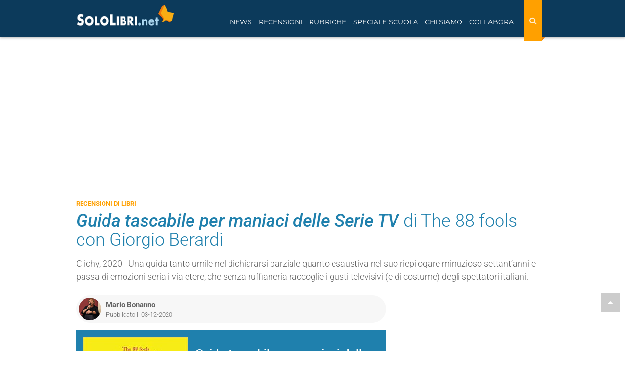

--- FILE ---
content_type: text/html; charset=utf-8
request_url: https://www.sololibri.net/Guida-tascabile-maniaci-serie-tv-88-fools-Biferali.html
body_size: 17527
content:
<!DOCTYPE html>


    <html lang="it">
    <head>
        <title>Guida tascabile per maniaci delle Serie TV - The 88 fools con Giorgio Berardi - Recensione libro</title>
        <meta charset="utf-8" />
        <meta http-equiv="X-UA-Compatible" content="IE=edge" />
        
         
        <meta name="description" content="Recensione del libro “Guida tascabile per maniaci delle Serie TV” di The 88 fools con Giorgio Berardi. Trama, opinioni e commenti dei lettori" />
        
        <meta name="robots" content="index, follow, max-snippet:-1, max-image-preview:large, max-video-preview:-1" />
        <meta name="viewport" content="width=device-width, initial-scale=1.0" />
        <link rel="canonical" href="https://www.sololibri.net/Guida-tascabile-maniaci-serie-tv-88-fools-Biferali.html" />
  	   <link rel="image_src" href="https://www.sololibri.net/IMG/logo/arton158538.jpg" />
       <!--<link rel="amphtml" href="https://www.sololibri.net/?page=amp&id_article=158538">-->

        <script type="application/ld+json">
                {
                  "@context": "http://schema.org/",
                  "@type": "Article",
                  "mainEntityOfPage": {
                    "@type": "WebPage",
                    "@id": "https://www.sololibri.net/Guida-tascabile-maniaci-serie-tv-88-fools-Biferali.html",
                    "url": "https://www.sololibri.net/Guida-tascabile-maniaci-serie-tv-88-fools-Biferali.html"
                  },
                  
                  "headline": "“Guida tascabile per maniaci delle Serie TV” di The 88 fools con Giorgio Berardi",
                  "image": {
                    "@type": "ImageObject",
                    "url": "https://www.sololibri.net/IMG/logo/arton158538.jpg",
                    "height": 499,
                    "width":  342
                  },
                  "description": "Recensione del libro Guida tascabile per maniaci delle Serie TV di The 88 fools con Giorgio Berardi, pubblicato da Edizioni Clichy. Trama, opinioni e commenti dei lettori",
                  "articleSection": "Recensioni di libri",
                  "articleBody": "Trattandosi di un libro compilativo, Guida tascabile per maniaci delle Serie TV, (Edizioni Clichy, 2020), ammetto di non avere resistito alla tentazione e come prima cosa sono andato a vedere se ci trovavo dentro i titoli di quelli che una volta si chiamavano telefilm, o sceneggiati a puntate. &#200; finita che ce li ho trovati tutti, e per le pagine che li riguardavano &#232; stato come un tuffo carpiato nella memoria bambina: Pinocchio, Il segno del comando, Alfred Hitchcock presenta, Spazio 1999, Ufo, Sandokan, I sopravvissuti, Il tenente Colombo&#8230; censuro la mia vertigine della lista, potrei continuare all&#039;infinito. C&#039;&#232; stato un tempo in cui anch&#039;io stavo incollato al televisore, oggi non pi&#249;, ma gli sceneggiati sono rimasti lo specchio dell&#039;era in cui viviamo: adesso si chiamano serie tv, si guardano dagli schermi di iPad e pc, i pi&#249; compulsivi tra gli spettatori si ingollano l&#039;intera serie in una notte. Negli anni Settanta, e credo fino a buona parte degli Ottanta, tra una puntata e l&#039;altra si doveva aspettare una settimana, ma questa Guida Tascabile curata da The 88 fools con Giorgio Berardi non &#232; un libro di costume e nemmeno di critica televisiva: &#232; un libro per &#8220;maniaci&#8221; di serie tv e dunque tassonomico, a-critico, a-nostalgico, polposo. Le consuete 500 pagine di numeri, nomi, sinossi, elenchi, anni, classifiche, battute migliori, premi, autori, per chi intendesse tenere sottomano (per lavoro o perch&#233; la memoria &#232; labile) una bibbia sullo scibile seriale, dal 1951 di Lucy ed io (6 stagioni, 181 episodi) al 2020 dove l&#039;elenco delle serie tv occupa sei pagine. Per le serie tv sono tempi di boom: un&#039;autentico fenomeno diviso tra moda, consenso di massa e dipendenza sociale. &#8220;Non so bene quando sia nata la serialit&#224;, forse nei primi decenni dell&#039;Ottocento, con i feuilleton, quel piccolo spazio sui giornali in cui venivano ospitati i romanzi a puntate. Le domande che i lettori si facevano allora sono le stesse che ci facciamo noi oggi: Che succeder&#224;, poi? Chi sar&#224; stato? Come andr&#224; a finire? Tutto si giocava, e si gioca ancora oggi, sull&#039;attesa&#8221;. Con questo minimo di teoria storico-critica (minima ma sacrosanta), Giorgio Biferali introduce dunque a una Guida per maniaci... tanto umile nel dichiararsi parziale (&#8220;Non &#232; un libro di critica, non pretende di essere definitivo, di esaurire l&#039;argomento, anche perch&#233; sarebbe un peccato&#8221;) quanto esaustiva nel suo riepilogare minuzioso settant&#039;anni e passa di emozioni seriali via etere, in cui &#232; facile ritrovarsi. Un libro da leggere (magari a saltare) e da consultare: senza ruffianeria, meno che mai pedanteria, ci passa dentro una fetta dei gusti televisivi &#8211; e dunque anche del costume &#8211; degli spettatori italiani.",
                  "datePublished": "2020-12-03T15:30:00+01:00",
						
						 
							"dateModified": "2024-07-11T10:24:21+02:00",
							
                  "author": {
                    "@type": "Person",
                    
					"name": "Mario Bonanno",
                    "url": "https://www.sololibri.net/_Mario-Bonanno_.html",
					  "sameAs": "https://www.google.com/search?kgmid=/g/113qly6q2"
					
                  },
                   "publisher": {
                    "@type": "NewsMediaOrganization",
                    "name": "Sololibri.net",
                    "url": "https://www.sololibri.net",
                    "logo": {
                        "@type": "ImageObject",
                        "url": "https://www.sololibri.net/images/logo-amp.jpg",
                        "width": 600,
                        "height": 60
                    }
                  }
                }
                </script>
				<script type="application/ld+json">
				    {
				      "@context": "https://schema.org",
				      "@type": "BreadcrumbList",
				      "itemListElement": [{
				        "@type": "ListItem",
				        "position": 1,
				        "name": "Home",
				        "item": "https://www.sololibri.net"
				      },{
				        "@type": "ListItem",
				        "position": 2,
				        "item":	{"@type":"WebPage",
					"@id":"https://www.sololibri.net/-Recensioni-di-libri-.html",
					"name":"Recensioni di libri",
					"description":"Recensioni di libri di ogni genere, scritte da veri amanti dei libri",
					"url":"https://www.sololibri.net/-Recensioni-di-libri-.html"}
				      },{
				        "@type": "ListItem",
				        "position": 3,
				        "item":	{"@type":"WebPage",
					"@id":"Guida-tascabile-maniaci-serie-tv-88-fools-Biferali.html:",
					"name": "Guida tascabile per maniaci delle Serie TV di The 88 fools con Giorgio Berardi",
					"description":"Recensioni del libro Guida tascabile per maniaci delle Serie TV di The 88 fools con Giorgio Berardi",
					"url":"Guida-tascabile-maniaci-serie-tv-88-fools-Biferali.html"}
				    }]
					 }
				    </script>
        <!--FAVICON-->
        <link rel="icon" type="image/png" sizes="32x32" href="images/favicon-32x32.png">
        <!--META E OG TAG-->
        <!--<link rel="amphtml" href="https://www.sololibri.net/?page=amp&id_article=158538">-->
        <meta property="fb:admins" content="1828698279" />
        <meta property="fb:app_id" content="64628834968" />
        <meta property="og:type" content="article" />
        <meta property="og:url" content="https://www.sololibri.net/Guida-tascabile-maniaci-serie-tv-88-fools-Biferali.html" />
        <meta property="og:title" content="“Guida tascabile per maniaci delle Serie TV” di The 88 fools con Giorgio Berardi" />
		<meta property="og:image" content="https://www.sololibri.net/local/cache-gd2/df/a05f857c40cfdffe0875974e026322.jpg?1762936612" />
        <meta property="og:image:type"
            content="image/logo/jpeg " />
        <meta property="og:image:width" content="500" />
        <meta property="og:image:height" content="261" />
        <meta property="og:site_name" content="SoloLibri.net" />
        <meta property="og:description" content="Clichy, 2020 - Una guida tanto umile nel dichiararsi parziale quanto esaustiva nel suo riepilogare minuzioso settant&#039;anni e passa di emozioni seriali via etere, che senza ruffianeria raccoglie i gusti televisivi (e di costume) degli spettatori italiani." />
        <meta property="article:publisher" content="https://www.facebook.com/SoloLibri.net" />
		<meta property="article:author" content="Mario Bonanno">
		<meta property="article:section" content="Recensioni di libri">
        <meta name="twitter:card" content="summary_large_image">
        <meta name="twitter:site" content="@SoloLibri">
        <meta name="twitter:url" content="https://www.sololibri.net/Guida-tascabile-maniaci-serie-tv-88-fools-Biferali.html">
        <meta name="twitter:title" content="“Guida tascabile per maniaci delle Serie TV” di The 88 fools con Giorgio Berardi">
        <meta name="twitter:description" content="Clichy, 2020 - Una guida tanto umile nel dichiararsi parziale quanto esaustiva nel suo riepilogare minuzioso settant&#039;anni e passa di emozioni seriali via etere, che senza ruffianeria raccoglie i gusti televisivi (e di costume) degli spettatori italiani.">
        <meta name="twitter:image" content="https://www.sololibri.net/IMG/logo/arton158538.jpg">
        <!--<link rel="stylesheet" href="css/bootstrap.css">-->
<meta property="fb:pages" content="198574785649" />
<link rel="stylesheet" href="https://maxcdn.bootstrapcdn.com/bootstrap/3.3.7/css/bootstrap.min.css">
<link rel="stylesheet" href="css/style-nuovo.css?1750914393">

<script type="application/ld+json">
    {
     "@context": "https://schema.org",
     "@type": "Organization",
     "url": "https://www.sololibri.net",
     "logo": "https://www.sololibri.net/images/logo-amp.jpg",
	 "sameAs" : [
	    "https://twitter.com/SoloLibri",
	    "https://www.facebook.com/SoloLibri.net",
	    "https://www.instagram.com/libri_sololibri/"
	    ]
    }
</script>
<script src="https://apis.google.com/js/platform.js" async defer></script> <link href="css/print-1001.css?v=2" rel="stylesheet" media="print">
		<link rel="preload" href="https://s.adplay.it/sololibri/adplay.js" as="script">
<link rel="preload" href="//clickiocmp.com/t/consent_239044.js" as="script"><script>window._gmp = window._gmp || {}; window._gmp.pageType = 'free article'; </script>

<script async type="text/javascript" src="//clickiocmp.com/t/consent_239044.js"></script>
​​<script>!function(){var M=document.createElement("div");M.className="azerion_privacy_privacy",M.style.position="fixed",M.style.padding="0",M.style.zIndex="9999",M.style.background="#f7f7f7",M.style.bottom="70px",M.style.left="0",M.style.boxSizing="border-box",M.style.fontFamily="Helvetica Neue,arial,sans-serif",M.style.fontWeight="400",M.style.fontSize="14px",M.style.lineHeight="14px",M.style["border-top-left-radius"]="3px",M.style["border-top-right-radius"]="3px",M.style["border-bottom-right-radius"]="3px",M.style["-webkit-border-top-left-radius"]="3px",M.style["-webkit-border-top-right-radius"]="3px",M.style["-webkit-border-bottom-right-radius"]="3px",M.style["-moz-border-radius-topleft"]="3px",M.style["-moz-border-radius-topright"]="3px",M.style["-moz-border-radius-bottomright"]="3px",M.style["writing-mode"]="tb-rl";var t=document.createElement("a");t.className="azerion_privacy_privacybutton",t.href="javascript:void(0)",t.onclick=function(){return void 0!==window.__lxG__consent__&&null!==window.__lxG__consent__.getState()&&window.__lxG__consent__.showConsent(),!1},t.style.padding="5px",t.style.display="block",t.style.textDecoration="none",t.style.color="#888",t.style.cursor="pointer",t.style.boxSizing="border-box",t.style.backgroundColor="transparent",M.appendChild(t);var w=document.createElement("img");w.className="azerion_privacy_privacyimg",w.src="[data-uri]",w.style.width="14px",w.style.height="14px",w.style.borderStyle="none",w.style.boxSizing="border-box",t.appendChild(w),t.innerHTML+="Privacy";var D=0;window.onscroll=function(){0==D&&(D++,document.body.appendChild(M))}}();</script>        <script async src="https://www.googletagmanager.com/gtag/js?id=G-DG1ZQBY4X0"></script>
		<script>
		window.dataLayer = window.dataLayer || [];
		function gtag(){dataLayer.push(arguments);}
		gtag('js', new Date());
		gtag('config', 'G-DG1ZQBY4X0');
		 gtag('event','autore_articolo', {"Autore":"Mario Bonanno"});
		</script>
            <link rel="manifest" href="/manifest.json" />
<script charset="UTF-8" src="//web.webpushs.com/js/push/36cab00124051f95bfdfa74443a93b22_1.js" async></script>

				<!-- BEGIN SHAREAHOLIC CODE -->
				<!--<link rel="preload" href="https://cdn.shareaholic.net/assets/pub/shareaholic.js" as="script" />-->
				<meta name="shareaholic:site_id" content="e2ca69e7a535c375af7796c407795034" />
				<script data-cfasync="false" async src="https://cdn.shareaholic.net/assets/pub/shareaholic.js"></script>
				<!-- END SHAREAHOLIC CODE -->
    </head>
    <body id="top">
        <a href="#top" class="top-page"><i class="fa fa-caret-up" aria-hidden="true"></i></a>
        <header>
            <div id="gmpSkinMobileSpacer"></div>
<nav class="navbar navbar-fixed-top">
    <div class="container">
        <div class="navbar-header">
                <div class="cerca-wrap-mobile visible-xs visible-sm">
                    <button class="btn search-mobile" type="button" data-target="#demo" data-toggle="collapse" aria-label="Search"><i class="fa fa-search" aria-hidden="true"></i></button>
                    <div id="demo" class="collapse">
                        <form action="https://www.sololibri.net/ricerca" id="cse-search-box" class="form-search">
                            <input type="hidden" name="cx" value="partner-pub-6876646645167615:3b6eyj-mq4g" />
                            <input type="hidden" name="cof" value="FORID:10" />
                            <input type="hidden" name="ie" value="UTF-8" />
                            <input type="text" name="q" size="55" class="search-query col-xs-8 col-md-9" placeholder="Cerca nel sito" aria-label="Cerca nel sito" />
                            <button type="submit" name="sa" class="bottone col-xs-4 col-md-3"><i class="fa fa-search" aria-hidden="true"></i></button>
                        </form>
                    </div>
                </div>
            <button type="button" class="navbar-toggle visible-xs visible-sm" data-toggle="push" data-target="#navbar" aria-expanded="false" aria-controls="navbar" aria-label="Navigazione">
              <span class="sr-only">Toggle navigation</span>
              <span class="icon-bar"></span>
              <span class="icon-bar"></span>
              <span class="icon-bar"></span>
            </button>
            <a class="navbar-brand" href="https://www.sololibri.net">
			<span >
            <img src="https://www.sololibri.net/images/logo.png" width="200" height="44" alt="SoloLibri.net">

		</span></a>
        </div>
        <div id="navbar" class="collapse">
            <div class="cerca-wrap-lente float-right">
                <form action="https://www.sololibri.net/ricerca" id="cse-search-box1" class="form-search-lente" role="search">
                    <input type="hidden" name="cx" value="partner-pub-6876646645167615:3b6eyj-mq4g" />
                    <input type="hidden" name="cof" value="FORID:10" />
                    <input type="hidden" name="ie" value="UTF-8" />
                    <input type="text" name="q" size="55" class="search-query" placeholder="Cerca nel sito" aria-label="Cerca nel sito" />
                    <button type="reset" class="">
								<i class="fa fa-times" aria-hidden="true"></i>
							</button>
                    <button type="submit" class="bottone" name="sa" aria-label="Search">
								<i class="fa fa-search" aria-hidden="true"></i>
							</button>
                </form>
            </div>
            <ul class="nav navbar-nav float-left">
                <li class=" menu-link"><a href="#" class="dropdown-toggle" data-toggle="dropdown" role="button" aria-expanded="false">News</a>
                    <ul class="dropdown-menu" role="menu">
                        <li><a href="https://www.sololibri.net/+-News-Libri-+.html">News dal mondo dei libri</a></li>
                        <li><a href="https://www.sololibri.net/-Ultime-uscite-libri-Novita-.html">Ultime uscite in libreria</a></li>
                        <li><a href="https://www.sololibri.net/-Concorsi-e-premi-letterari-.html">Concorsi e premi letterari</a></li>
                        <li><a href="https://www.sololibri.net/+-Fiere-del-Libro-e-festival-+.html">Fiere del libro e festival letterari</a></li>
						<li><a href="https://www.sololibri.net/+-Dal-libro-al-film-+.html">Dal libro al film</a></li>
                        <li><a href="https://www.sololibri.net/+-Ti-presento-i-miei-libri-+.html">Ti presento i miei... libri</a></li>
                    </ul>
                </li>

                <li class="  active menu-link"><a href="#" class="dropdown-toggle" data-toggle="dropdown" role="button" aria-expanded="false">Recensioni</a>
                    <ul class="dropdown-menu" role="menu">
                        <li><a href="https://www.sololibri.net/-Recensioni-di-libri-.html">Recensioni di libri</a></li>
                        <li><a href="https://www.sololibri.net/-Ultime-uscite-libri-Novita-.html">Novità libri</a></li>
                        <li><a href="https://www.sololibri.net/+-Uno-scrittore-ci-racconta-un-libro-+.html">Uno scrittore ci racconta un libro...</a></li>
                       <li><a href="https://www.sololibri.net/-Indice-.html">Indice libri - autori - editori</a></li>
                    </ul>
                </li>
                <li class="menu-link"><a href="#" class="dropdown-toggle" data-toggle="dropdown" role="button" aria-expanded="false">Rubriche</a>
                    <ul class="dropdown-menu" role="menu">
						<li><a href="https://www.sololibri.net/-Approfondimenti-.html">Approfondimenti</a></li>
                        <li><a href="https://www.sololibri.net/+-Libri-da-leggere-e-regalare-+.html">Libri da leggere e regalare</a></li>
                        <li><a href="https://www.sololibri.net/+-Storia-della-letteratura-+.html">Storia della letteratura</a></li>
                        <li><a href="https://www.sololibri.net/+-Scrivere-un-libro-+.html">Consigli per scrittori</a></li>
                        <li><a href="https://www.sololibri.net/+-Come-si-scrive-+.html">Come si scrive?</a></li>
                        <li><a href="https://www.sololibri.net/+-Parole-proverbi-modi-di-dire-+.html">Parole, proverbi e modi di dire</a></li>
                        <li><a href="https://www.sololibri.net/+-Aforismi-e-frasi-celebri-+.html">Aforismi e frasi celebri</a></li>
                        <li><a href="https://www.sololibri.net/+-Lavoro-con-libri-+.html">Lavoro con i libri...</a></li>

                    </ul>
                </li>
                <li class="menu-link"><a href="#" class="dropdown-toggle" data-toggle="dropdown" role="button" aria-expanded="false">Speciale Scuola</a>
                    <ul class="dropdown-menu" role="menu">

						<li><a href="https://www.sololibri.net/-News-Scuola-.html">News scuola</a></li>
						<li><a href="https://www.sololibri.net/+-Esame-di-Maturita-+.html">Esame di maturità</a></li>
						<li><a href="https://www.sololibri.net/+-Universita-+.html">Università</a></li>
                    </ul>
                </li>

                <li class=" menu-link">
                    <a href="#" class="dropdown-toggle" data-toggle="dropdown" role="button" aria-expanded="false">Chi siamo</a>
                    <ul class="dropdown-menu" role="menu">
                        <li><a href="https://www.sololibri.net/-Chi-siamo-.html">Chi siamo</a></li>
                        <li><a href="https://www.sololibri.net/-Autori-Sololibri-.html">Autori Sololibri</a></li>
                    </ul>
                </li>

                <li class=" menu-link"><a href="#" class="dropdown-toggle" data-toggle="dropdown" role="button" aria-expanded="false">Collabora</a>
                    <ul class="dropdown-menu" role="menu">
                        <li><a href="https://www.sololibri.net/Collabora-con-noi.html">Scrivi una recensione</a></li>
						<li><a href="https://www.sololibri.net/Collabora-con-SoloLibri-net-scopri.html">Diventa un collaboratore</a></li>
                        <li><a href="https://www.sololibri.net/Autore-emergente-Vuoi-far.html">Scrittore? Promuoviti con noi</a></li>
                    </ul>
                </li>
            </ul>
            <div class="clearfix"></div>
            <div class="social visible-xs visible-sm"><hr>
                <p>CONTINUA A SEGUIRCI</p>

                <p><a href="https://www.facebook.com/SoloLibri.net" target="_blank" rel="external nofollow noopener"><img src="squelettes/images/social-new/facebook.svg" alt="Facebook" width="30" height="30"></a>
                <a href="https://twitter.com/SoloLibri" target="_blank" rel="external nofollow noopener"><img src="squelettes/images/social-new/twitter.svg" alt="Twitter" width="30" height="30"></a>
                <a href="https://www.instagram.com/libri_sololibri/" target="_blank" rel="publisher external nofollow noopener"><img src="squelettes/images/social-new/instagram.svg" alt="Instagra," width="30" height="30"></a>
                <a href="https://flipboard.com/@SoloLibrinet" target="_blank" rel="external nofollow noopener"><img src="squelettes/images/social-new/flipboard.svg" alt="Flipboard" width="30" height="30"></a>
                <a href="https://newsstand.google.com/publications/CAAqBwgKMMDxnQkw6ZNt" target="_blank" rel="external nofollow noopener"><img src="squelettes/images/social-new/gnews.png" alt="Google News" width="30" height="30"></a>
                <a href="https://www.sololibri.net/spip.php?page=backend" target="_blank" rel="nofollow noopener"><img src="squelettes/images/social-new/rss.svg" alt="RSS" width="30" height="30"></a></p>
            </div>
        </div>
        <!--/.nav-collapse -->
    </div>
    <!--/.container -->
</nav>


<!--<div id="cerca-wrap">
<div id="cerca">
<div class="container">
<div class="row">
<form action="https://www.sololibri.net/ricerca" id="cse-search-box1" class="form-search">
<input type="hidden" name="cx" value="partner-pub-6876646645167615:7610191208" />
<input type="hidden" name="cof" value="FORID:10" />
<input type="hidden" name="ie" value="UTF-8" />
<input type="text" name="q" size="55"  class="search-query col-xs-8 col-md-9" placeholder="Cerca nel sito"/>
<button type="submit" name="search" class="bottone col-xs-4 col-md-3">Cerca</button>
</form><script src="https://apis.google.com/js/platform.js" async defer>{lang: 'it'}</script>
</div>
</div>
</div>
    <div class="clearfix" role="separator"></div>
</div> --> <div class="margine-nav">
                </div>
        </header>
        <!--fine header-->
        <main>
            <div class="container sidebar ">
                <div class="banner masthead gmp hidden-xs hidden-sm" id='gmp-masthead'></div>                 <div class="row-flex ">
                    <div class="">
                        
                            <div class="etichetta text-uppercase">
                                <a href="-Recensioni-di-libri-.html" >
                                    <span>Recensioni di libri</span>
                                </a>
                            </div>
                            
                            <h1 class="titolo-articolo"><i>Guida tascabile per maniaci delle Serie TV</i><span class="f-300"> di The 88 fools con Giorgio Berardi</span></h1>
						
                            <div class="descrizione-articolo mt-15"><p>Clichy, 2020 - Una guida tanto umile nel dichiararsi parziale quanto esaustiva nel suo riepilogare minuzioso settant&#8217;anni e passa di emozioni seriali via etere, che senza ruffianeria raccoglie i gusti televisivi (e di costume) degli spettatori italiani.</p></div>
                    </div>
            </div>
            <div class="row">
                <div class="col-md-8 col-xs-12">
                    <article>
                        <div class="info-articolo row-flex align-item-center">
                            <div class="flex-auto row-flex">
                                <div class="flex mr-10">
                                    
                                        

                                         
                                            <img class='img-circle img-autore lazy' width='46' height='46' alt='Mario Bonanno' data-src='local/cache-gd2/7f/a2c6f88e629723ac9f7e76c844dcd9.png?1762112106' />
                                        

                                    
									
                                </div>
                                <div class="flex-auto">
                                     <span class="autore-articolo"><a class="url fn spip_in" href="https://www.sololibri.net/_Mario-Bonanno_.html" rel="author">Mario Bonanno</a> </span>
                                    

                                    <span class="data-pubblicazione">Pubblicato il 03-12-2020</span>
                                </div>
                            </div>
							  <!-- Load Facebook SDK for JavaScript -->
							  <div id="fb-root"></div>
							  <script>(function(d, s, id) {
							  var js, fjs = d.getElementsByTagName(s)[0];
							  if (d.getElementById(id)) return;
							  js = d.createElement(s); js.id = id;
							  js.src = "https://connect.facebook.net/it/sdk.js#xfbml=1&version=v3.0";
							  fjs.parentNode.insertBefore(js, fjs);
							  }(document, 'script', 'facebook-jssdk'));</script>

							  <!-- Your share button code -->
							  <div class="fb-share-button"
							  data-href="Guida-tascabile-maniaci-serie-tv-88-fools-Biferali.html"
							  data-layout="button_count">
							  </div>
                        </div>
                <!-- scheda libro -->

                <div class="scheda p-15 mb-15 mt-15 ">
                    <div class="row-flex">
                        <div>
                            <img class='img-responsive mr-15 lazy' width='214' height='312' alt='Guida tascabile per maniaci delle Serie TV' data-src='local/cache-vignettes/L214xH312/arton158538-7d6f9.jpg?1762344399' />

                        </div>
                            <div class="flex-auto-md">
                                <p class="titolo h3">Guida tascabile per maniaci delle Serie TV
                                </p>
                                <ul class=" list-unstyled">
                                    <li>Autore: <a href="+-The-88-fools-+.html"><b>The 88 fools</b></a> </li>
                                        
                                            <li>Genere: <span><a href="+-Arte-Teatro-e-Spettacolo-+.html"><b>Arte, Teatro e Spettacolo</b></a></span></li>
                                            
                                            
                                                <li>Categoria: <span><a href="+-Saggistica-+.html"><b>Saggistica</b></a></span></li>
                                                
                                                
                                                    <li>Casa editrice: <span><a href="+-Edizioni-Clichy-+.html"><b>Edizioni Clichy</b></a></span></li>
                                                    
                                                        <li>Anno di pubblicazione: <span> 2020</span></li>
                                </ul>

                            </div>
                        </div>
                        <div class="clearfix"></div>
                    </div>
                        <div class="content-wrap mt-10 ">
                            
                        </div>
                        <div id='gmp-intext_vip' class='gmp '></div>

                        <div class="margin-top"></div>

                        <!-- <div class="banner-ATF" style="min-width:300px;">
                            
                             <div class="video-container" style="max-width: 300px;"></div>
                        </div> -->

                        <div class="texte text-justify" id="texte"><p>Trattandosi di un libro compilativo, <i> <strong>Guida tascabile per maniaci delle Serie TV</strong>,</i> (Edizioni Clichy, 2020), ammetto di non avere resistito alla tentazione e come prima cosa sono andato a vedere se ci trovavo dentro i titoli di quelli che una volta si chiamavano telefilm, o sceneggiati a puntate. È finita che ce li ho trovati tutti, e per le pagine che li riguardavano è stato come un tuffo carpiato nella memoria bambina: <i>Pinocchio</i>, <i>Il segno del comando</i>, <i>Alfred Hitchcock presenta</i>, <i>Spazio 1999</i>, <i>Ufo</i>, <i>Sandokan</i>, <i>I sopravvissuti</i>, <i>Il tenente Colombo</i>… censuro la mia vertigine della lista, potrei continuare all’infinito.</p>
<p>C&#8217;è stato un tempo in cui anch&#8217;io stavo incollato al televisore, oggi non più, ma gli sceneggiati sono rimasti lo specchio dell&#8217;era in cui viviamo: adesso si chiamano serie tv, si guardano dagli schermi di iPad e pc, i più compulsivi tra gli spettatori si ingollano l’intera serie in una notte.<br class='autobr' />
Negli anni Settanta, e credo fino a buona parte degli Ottanta, tra una puntata e l’altra si doveva aspettare una settimana, ma questa <i>Guida Tascabile</i> curata da <strong>The 88 fools</strong> con <strong>Giorgio Berardi</strong> non è un libro di costume e nemmeno di critica televisiva: è un libro per “maniaci” di serie tv e dunque tassonomico, a-critico, a-nostalgico, polposo. Le consuete 500 pagine di numeri, nomi, sinossi, elenchi, anni, classifiche, battute migliori, premi, autori, per chi intendesse tenere sottomano (per lavoro o perché la memoria è labile) una bibbia sullo scibile seriale, dal 1951 di <i>Lucy ed io</i> (6 stagioni, 181 episodi) al 2020 dove l&#8217;elenco delle serie tv occupa sei pagine. Per le serie tv sono tempi di boom: un&#8217;autentico fenomeno diviso tra moda, consenso di massa e dipendenza sociale.</p>
<blockquote class="spip">
<p>“Non so bene quando sia nata la serialità, forse nei primi decenni dell’Ottocento, con i feuilleton, quel piccolo spazio sui giornali in cui venivano ospitati i romanzi a puntate. Le domande che i lettori si facevano allora sono le stesse che ci facciamo noi oggi: Che succederà, poi? Chi sarà stato? Come andrà a finire? Tutto si giocava, e si gioca ancora oggi, sull’attesa”.</p>
</blockquote>
<p>Con questo minimo di teoria storico-critica (minima ma sacrosanta), Giorgio Biferali introduce dunque a una <i>Guida per maniaci...</i> tanto umile nel dichiararsi parziale (“<i>Non è un libro di critica, non pretende di essere definitivo, di esaurire l’argomento, anche perché sarebbe un peccato</i>”) quanto esaustiva nel suo riepilogare minuzioso settant’anni e passa di emozioni seriali via etere, in cui è facile ritrovarsi. Un libro da leggere (magari a saltare) e da consultare: senza ruffianeria, meno che mai pedanteria, ci passa dentro una fetta dei gusti televisivi – e dunque anche del costume – degli spettatori italiani.</p></div>
                     
                         
                            <div class="row">
                <div class="col-md-12 col-xs-12">

                    <script type="text/javascript" src="squelettes/js/show_afs_search.js?1720649430"></script>
                    <h2>Cerca nelle librerie online:</h2>
                    <div class="libreria">
                        <a target="_blank" rel="nofollow" href="https://clk.tradedoubler.com/click?p=217249&a=1533107&url=https%3A%2F%2Fwww.ibs.it%2Falgolia-search%3Fts%3Das%26query%3D"><img src="ibs.png" width="74" height="70" alt="Amazon"></a><br>
                        <a target="_blank" rel="nofollow" href="https://clk.tradedoubler.com/click?p=217249&a=1533107&url=https%3A%2F%2Fwww.ibs.it%2Falgolia-search%3Fts%3Das%26query%3D">IBS</a>
                    </div>

                    <div class="libreria">
                        <a target="_blank" rel="nofollow" href="https://clk.tradedoubler.com/click?p=71740&a=1533107&url=https%3A%2F%2Fwww.lafeltrinelli.it%2Falgolia-search%3Fts%3Das%26query%3D"><img src="la-feltrinelli.png" width="74" height="70" alt="La Feltrinelli"></a><br>
                        <a target="_blank" rel="nofollow" href="https://clk.tradedoubler.com/click?p=71740&a=1533107&url=https%3A%2F%2Fwww.lafeltrinelli.it%2Falgolia-search%3Fts%3Das%26query%3D">La Feltrinelli</a>
                    </div>
					 </div>
					  </div>
                        

						<div class="shareaholic-canvas" data-app="share_buttons" data-app-id="7206"></div>

                        <hr class="border-grey mb-0 margin-top">
                        <p class="copy"><i>© Riproduzione riservata SoloLibri.net</i></p>
                       
                            <div class="link-articoloPrint">
                                <p>Articolo originale pubblicato su Sololibri.net qui:
                                    <a href="https://www.sololibri.net/Guida-tascabile-maniaci-serie-tv-88-fools-Biferali.html">Guida tascabile per maniaci delle Serie TV</a>
                                </p>
                            </div>

                            
							
                    
                    

                    
            

            <!-- altre news autore -->
            <section class="mt-50" >
                <div class="row">
                    <div class="col-xs-12">
                        <ul class="nav nav-tabs" id="film-serietv" role="tablist">
                             
                            <li class="nav-item active"><a class="nav-link " id="tab1-tab"
                                    data-toggle="tab" href="#tab1" role="tab" aria-controls="tab1"
                                    aria-selected="true">Altri libri di The 88 fools</a></li>

                            
                        </ul>

                        <div class="tab-content bg-blu p-15">
                            
                            <!-- tab altri libri -->
                            <div class="tab-pane fade in active" id="tab1" role="tabpanel">

                                <div class="row">
                                    

                                        
                                            <div class="col-md-3 col-sm-3 col-xs-6 mediumNews mt-15">

                                                        <a href="Rosso-nero-Repertorio-ragionato-terrorismo-italiano-88-fools.html">
                                                            <img class='spip_logo lazy' width='123' height='180' alt='Il rosso e il nero. Repertorio ragionato del terrorismo italiano' title='Il rosso e il nero. Repertorio ragionato del terrorismo italiano' data-src='local/cache-gd2/33/13e467969bc4627535f772614e99ba.jpg?1762197823' />
                                                </a>
                                            </div>
                                            
                                            <div class="col-md-3 col-sm-3 col-xs-6 mediumNews mt-15">

                                                        <a href="Guida-tascabile-per-maniaci-dei-film-88-fools.html">
                                                            <img class='spip_logo lazy' width='121' height='180' alt='Guida tascabile per maniaci dei film' title='Guida tascabile per maniaci dei film' data-src='local/cache-gd2/4d/f20f17c39a90d71b6bd295d007fa4c.jpg?1762175129' />
                                                </a>
                                            </div>
                                            
                                    
                                </div>
                            </div>
                        
                        
                            <!-- tab altre news -->
                            <div class="tab-pane p-4 fade" id="tab2" role="tabpanel">

                                
                                <div class="row">

                                        
                                    </div>
                                        <div class="row">

                                        
                                    </div>
                                

                            </div>
                        
                        </div>
                    </div>
                </div>
            </section>

                                <!-- sololibri reattiva -->
<ins class="adsbygoogle"
     style="display:block"
     data-ad-client="ca-pub-6876646645167615"
     data-ad-slot="2329910404"
     data-ad-format="auto"></ins>
<script>
(adsbygoogle = window.adsbygoogle || []).push({});
</script>                         <!-- commenti -->
                            <div class="row">
                                <div class="col-xs-12">

                                    <a href="spip.php?page=forum&amp;id_article=158538">
                                        <div class="commenta">
                                            <p>Lascia il tuo commento</p>
                                            <div class="clearfix" role="separator"></div>
                                        </div>
                                    </a>
                                    
                                    <!-- commenti  -->
                                </div>
                            </div>
                        </article>
                        <div id='gmp-native' class='gmp banner duecentocinquanta'></div>                        </div>



                    <div class="col-md-4 col-xs-12 mt-15">
                        <div class="margine-ad hidden-xs">
                            <div class="banner seicento gmp" id='gmp-topright'></div>                        </div>
                        <div class="mt-15 hidden-xs visible-md visible-lg">
                            <p class="intro-correlati text-orange ">Segui Sololibri sui social</p>
                            <p class="social-sidebar row-flex mt-10">
                            <a href="https://www.facebook.com/SoloLibri.net" class="flex-auto" target="_blank" rel="external nofollow noopener" title="Segui Sololibri su Facebook"><img src="squelettes/images/social-new/facebook.svg" alt="Facebook" width="30" height="30" class="lazy"></a>
                            <a href="https://twitter.com/SoloLibri" class="flex-auto" target="_blank" rel="external nofollow noopener" title="Segui Sololibri su Twitter"><img src="squelettes/images/social-new/twitter.svg" alt="Twitter" width="30" height="30" class="lazy"></a>
                            <a href="https://www.instagram.com/libri_sololibri/" class="flex-auto" target="_blank" rel="publisher external nofollow noopener" title="Segui Sololibri su Instagram"><img src="squelettes/images/social-new/instagram.svg" alt="Instagram" width="30" height="30" class="lazy"></a>
                            <a href="https://flipboard.com/@SoloLibrinet" class="flex-auto" target="_blank" rel="external nofollow noopener" title="Segui Sololibri su Flipboard"><img src="squelettes/images/social-new/flipboard.svg" alt="Flipboard" width="30" height="30"></a>
                            <a href="https://news.google.com/publications/CAAqBwgKMMDxnQkw6ZNt" class="flex-auto" target="_blank" rel="external nofollow noopener" title="Segui Sololibri su Google News"><img src="squelettes/images/social-new/gnews.png" alt="Google News" width="30" height="30" class="lazy"></a>
                            <a href="https://www.youtube.com/channel/UCvepO2ewgxOccWftCTZyusQ?sub_confirmation=1" class="flex-auto" target="_blank" rel="external nofollow noopener" title="Segui Sololibri su Youtube"><img src="squelettes/images/social-new/youtube.svg" alt="Youtube" width="30" height="30" class="lazy"></a>
                            <a href="https://t.me/sololibri" class="flex-auto" target="_blank" rel="external nofollow noopener" title="Segui Sololibri su Telegram"><img src="squelettes/images/social-new/telegram-b.svg" alt="" width="30" height="30" class="lazy"></a>
                            </p>
                        </div>
                        <div class="clearfix visible-sm"></div>

                        <div class="mt-15">
                            <div class="margine-ad sticky-wrapper">
                                <div id='gmp-middleright' class='banner gmp'></div>
<div class="margin-top"></div>
<div class="sticky-wrapper">
    <div class="banner seicento sticky gmp" id='gmp-bottomright'></div>
</div>                            </div>
                        </div>

                    </div>
                    <!-- col-md-4 -->
                </div><!--row-->
                <div class="infinite-item-end"></div>


                    <!-- social -->
                    <div class="row">
                        <div class="col-xs-12">
                            <div class="follow-social row-flex align-item-center mt-15">
                                <p class="flex text-white h2">
                                    Segui Sololibri sui social
                                </p>
                                <div class="flex-auto">
                                    <p class="social-sidebar social-big row-flex ">
                                        <a href="https://www.facebook.com/SoloLibri.net" class="flex-auto ml-md-auto " target="_blank" rel="external nofollow noopener" title="Segui Sololibri su Facebook"><img class="lazy" src="squelettes/images/social-new/facebook.svg" alt="Facebook" width="40" height="40"></a>
                                        <a href="https://news.google.com/publications/CAAqBwgKMMDxnQkw6ZNt" class="flex-auto " target="_blank" rel="external nofollow noopener" title="Segui Sololibri su Google News"><img class="lazy" src="squelettes/images/social-new/gnews.png" alt="Google News" width="40" height="40"></a>
                                        <a href="https://www.instagram.com/libri_sololibri/" class="flex-auto " target="_blank" rel="publisher external nofollow noopener" title="Segui Sololibri su Instagram"><img class="lazy" src="squelettes/images/social-new/instagram.svg" alt="Instagram" width="40" height="40"></a>
                                        <a href="https://twitter.com/SoloLibri" class="flex-auto " target="_blank" rel="external nofollow noopener" title="Segui Sololibri su Twitter"><img class="lazy" src="squelettes/images/social-new/twitter.svg" alt="Twitter" width="40" height="40"></a>
                                        <a href="https://www.youtube.com/channel/UCvepO2ewgxOccWftCTZyusQ" class="flex-auto hidden-xs" target="_blank" rel="external nofollow noopener" title="Segui Sololibri su Youtube"><img src="squelettes/images/social-new/youtube.svg" alt="Youtube" width="40" height="40" class="lazy"></a>
                                        <a href="https://flipboard.com/@SoloLibrinet" class="flex-auto hidden-xs" target="_blank" rel="external nofollow noopener" title="Segui Sololibri su Flipboard"><img src="squelettes/images/social-new/flipboard.svg" alt="Flipboard" width="40" height="40"></a>
                                        <a href="https://t.me/sololibri" class="flex-auto hidden-xs" target="_blank" rel="external nofollow noopener" title="Segui Sololibri su Telegram"><img src="squelettes/images/social-new/telegram-b.svg" alt="" width="40" height="40" class="lazy"></a>
                                    </p>
                                </div>
                            </div>
                        </div>
                    </div>


            <!-- cliccati -->
            <div class="row cliccati mt-50">
                <div class="col-md-12 col-xs-12">
                    <p class="intro-correlati h2">
                        <strong>I libri più cliccati oggi</strong>
                    </p>
                    <hr>
                    <div class="scroll-xs mensola">
                        <div class="wrap">
                            
                                <a href="Relazione-della-mia-prigionia-in-terra-francese-10-giugno-13-luglio-1940-Diario-del-veneziano-Capitano-Angelo-Ghezzo-Francesco-Carraro-Claudio-Simonato-a-cura-di.html" class="top-libri-wrap col-md-2 col-xs-2">
                                    <div title="Relazione della mia prigionia in terra francese (10 giugno-13 luglio 1940). Diario del veneziano Capitano Angelo Ghezzo" class="top-libri"> <img class='spip_logo lazy'
	width="500"
	height="723" alt='Relazione della mia prigionia in terra francese (10 giugno-13 luglio 1940). Diario del veneziano Capitano Angelo Ghezzo' data-src='IMG/logo/51cetob6l5l.jpg?1765871159' title='Relazione della mia prigionia in terra francese (10 giugno-13 luglio 1940). Diario del veneziano Capitano Angelo Ghezzo' style='max-width: 120px;max-width: min(100%,120px); max-height: 120px' /> </div>
                                </a>
                                
                                <a href="Leggere-libri-non-serve-Sette-brevi-lezioni-di-letteratura-Enrico-Terrinoni.html" class="top-libri-wrap col-md-2 col-xs-2">
                                    <div title="Leggere libri non serve. Sette brevi lezioni di letteratura" class="top-libri"> <img class='spip_logo lazy'
	width="1000"
	height="1384" alt='Leggere libri non serve. Sette brevi lezioni di letteratura' data-src='IMG/logo/61wcwglsbll__sl1384_.jpg?1768201046' title='Leggere libri non serve. Sette brevi lezioni di letteratura' style='max-width: 120px;max-width: min(100%,120px); max-height: 120px' /> </div>
                                </a>
                                
                                <a href="Anche-i-cani-a-volte-volano-Dacia-Maraini.html" class="top-libri-wrap col-md-2 col-xs-2">
                                    <div title="Anche i cani a volte volano" class="top-libri"> <img class='spip_logo lazy'
	width="424"
	height="665" alt='Anche i cani a volte volano' data-src='IMG/logo/9788828218159_0_0_424_0_75.jpg?1768248145' title='Anche i cani a volte volano' style='max-width: 120px;max-width: min(100%,120px); max-height: 120px' /> </div>
                                </a>
                                
                                <a href="Andarsene-Roxana-Robinson.html" class="top-libri-wrap col-md-2 col-xs-2">
                                    <div title="Andarsene" class="top-libri"> <img class='spip_logo lazy'
	width="1000"
	height="1521" alt='Andarsene' data-src='IMG/logo/i__id9948_mw1000__1x.jpg?1768247410' title='Andarsene' style='max-width: 120px;max-width: min(100%,120px); max-height: 120px' /> </div>
                                </a>
                                
                                <a href="Il-vampiro-Storia-vera-Franco-Mistrali.html" class="top-libri-wrap col-md-2 col-xs-2">
                                    <div title="Il vampiro. Storia vera" class="top-libri"> <img class='spip_logo lazy'
	width="947"
	height="1500" alt='Il vampiro. Storia vera' data-src='IMG/logo/61nwlqooiul__sl1500_.jpg?1768212996' title='Il vampiro. Storia vera' style='max-width: 120px;max-width: min(100%,120px); max-height: 120px' /> </div>
                                </a>
                                
                                <a href="Felicita-Gianni-Contarino.html" class="top-libri-wrap col-md-2 col-xs-2">
                                    <div title="Felicità" class="top-libri"> <img class='spip_logo lazy'
	width="464"
	height="650" alt='Felicit&#224;' data-src='IMG/logo/felicita.jpg?1726776088' title='Felicit&#224;' style='max-width: 120px;max-width: min(100%,120px); max-height: 120px' /> </div>
                                </a>
                                
                                <div class="clearfix" role="separator"></div>
                        </div>
                    </div>
                    <!-- / scroll-xs-->
                </div>
            </div>
            <!-- cliccati -->


        </div>
        <!-- container -->

        </main>
        <!--fine main-->
        <script>
  //adv nel testo edit
  (function() {
  "use strict";

  function insertBannerIntext() {
      var $texte = document.querySelector("#texte");
      if (document.querySelectorAll("#texte").length > 0) {
      var $p = $texte.getElementsByTagName("p");
      var limit = 0;
      var currentLimit = parseInt(limit);
      var  count = 0;
      var  intextCount = 1;
      var adUnitID = 2;

      var $pAndImg = $texte.querySelectorAll('p, img');

      for (var i = 0; i < $pAndImg.length; i++) {
          var $node = $pAndImg[i];
          if ($node.tagName == "P" && $node.getElementsByTagName("img").length == 0
          && $node.closest("td") == null
          && $node.closest(".leggianche") == null
          && $node.closest(".amazonBox") == null
          && $node.closest("blockquote") == null) {
              //   if (count === 1) {
              //     var div = document.createElement('div');
              //     if (window.innerWidth < 768) {
              //       div.innerHTML = "<div id='gmp-intext_vip' class='gmp '></div>";
              //     }
              //     $node.after(div);
              // }
              if (count === 1) {
                  var div = document.createElement('div');
                  if (window.innerWidth < 768) {
                    div.innerHTML = "<div id='gmp-topmobile' class='gmp'></div>";
                  }
                  $node.after(div);
              }
              count++;
          }
      }
  }
  }

  insertBannerIntext();


  })();


</script>

<script>
  window._gmpRepeatableEvent = window._gmpRepeatableEvent||new Event("gmp-repeatable-add");
  dispatchEvent(window._gmpRepeatableEvent);
</script>        <div class="footer-newsletter bg-blu p-15">
    <div class="container">
        <div class="row">
            <div class="col-xs-12">
                <div class="row-flex align-item-center">
                    <p class="flex-auto f-300">Tutte le Recensioni e le novità
                        dal mondo dei libri nella tua casella email!</p>
                        <div class="flex-auto text-right">
                            <a href="https://www.sololibri.net/?page=iscrizione-newsletter" class="link-outline-btn text-center text-uppercase">ISCRIVITI SUBITO</a>
                        </div>
                </div>
            </div>
        </div>
    </div>
</div>
<div class="footer-top">
<div class="container">
<div class="row">
    <div class="col-md-4 col-sm-6 col-xs-12 footer-cell mb-xs-15">
       <h5 class="text-orange">Ami leggere?</h5>
       <p class="mb-15">Seguici, commenta le recensioni e consiglia i libri migliori da leggere</p>
       <p><a href="https://www.sololibri.net/-Ultime-uscite-libri-Novita-.html"><i class="fa fa-long-arrow-right" aria-hidden="true"></i>Novità libri</a></p>
       <p><a href="https://www.sololibri.net/Collabora-con-noi.html"><i class="fa fa-long-arrow-right" aria-hidden="true"></i>Scrivi una recensione</a></p>
	   <p><a href="https://www.sololibri.net/Collabora-con-SoloLibri-net-scopri.html"><i class="fa fa-long-arrow-right" aria-hidden="true"></i>Diventa un collaboratore</a></p>
       </div>
     <div class="col-md-4 col-sm-6 col-xs-12 footer-cell mb-xs-15">
       <h5 class="text-orange">Sei uno scrittore?</h5>
 <p class="mb-15">Segui i nostri consigli e promuovi il tuo libro gratis con Sololibri.net</p>
 <p><a href="https://www.sololibri.net/+-Scrivere-un-libro-+.html"><i class="fa fa-long-arrow-right" aria-hidden="true"></i>Consigli per scrittori</a></p>
 <p><a href="https://www.sololibri.net/+-Ti-presento-i-miei-libri-+.html"><i class="fa fa-long-arrow-right" aria-hidden="true"></i>Ti presento i miei... libri</a></p>
 <p><a href="https://www.sololibri.net/+-Uno-scrittore-ci-racconta-un-libro-+.html"><i class="fa fa-long-arrow-right" aria-hidden="true"></i>Uno scrittore ci racconta un libro</a></p>
     </div>
     <div class="col-md-4 col-xs-12 footer-cell mb-xs-15">
        <h5 class="text-orange">Link utili</h5>
        <p><a href="https://www.sololibri.net/Condizioni-d-utilizzo-SoloLibri.html"><i class="fa fa-long-arrow-right" aria-hidden="true"></i>Informazioni generali</a></p>
        <p><a href="https://www.sololibri.net/Condizioni-di-pubblicazione-delle.html"><i class="fa fa-long-arrow-right" aria-hidden="true"></i>Condizioni di pubblicazione</a></p>
        <p><a href="https://www.sololibri.net/Informativa-Privacy-SoloLibri-net.html"><i class="fa fa-long-arrow-right" aria-hidden="true"></i>Privacy</a></p>
        <p><a href="#" onclick="if(window.__lxG__consent__!==undefined&&window.__lxG__consent__.getState()!==null){window.__lxG__consent__.showConsent()} else {alert('This function only for users from European Economic Area (EEA)')}; return false"><i class="fa fa-long-arrow-right" aria-hidden="true"></i>Preferenze pubblicità</a></p>
        <p><a href="https://www.sololibri.net/-Chi-siamo-.html"><i class="fa fa-long-arrow-right" aria-hidden="true"></i>Chi siamo</a></p>
</div>

</div><!--/ row-->
</div><!--/ container-->
</div><!--/footer-top-->
<footer id="footer">
	<div class="container">
        <div class="row row-flex align-item-center">
            <div class="col-xs-12 col-md-4 mb-xs-15">
                <p class="">Segui Sololibri sui social</p>
                <p class="social-justify"><a href="https://www.facebook.com/SoloLibri.net" target="_blank" rel="external nofollow noopener"><img data-src="squelettes/images/social-new/facebook.svg" alt="Pagina Facebook" width="27" height="27" class="lazy"></a>
                <a href="https://twitter.com/SoloLibri" target="_blank" rel="external nofollow noopener"><img data-src="squelettes/images/social-new/twitter.svg" alt="Profilo Twitter" width="27" height="27" class="lazy"></a>
                <a href="https://www.instagram.com/libri_sololibri/" target="_blank" rel="external nofollow noopener" aria-label="Link ad account Instagram Sololibri"><img data-src="squelettes/images/social-new/instagram.svg" alt="Profilo Instagram" width="27" height="27" class="lazy"></a>
                <a href="https://flipboard.com/@SoloLibrinet" target="_blank" rel="external nofollow noopener"><img data-src="squelettes/images/social-new/flipboard.svg" alt="Flipboard" width="27" height="27" class="lazy"></a>
                <a href="https://news.google.com/publications/CAAqBwgKMMDxnQkw6ZNt" target="_blank" rel="external nofollow noopener"><img data-src="squelettes/images/social-new/gnews.png" alt="Google News" width="27" height="27" class="lazy"></a>
                <a href="https://www.youtube.com/channel/UCvepO2ewgxOccWftCTZyusQ?sub_confirmation=1" target="_blank" rel="external nofollow noopener"><img data-src="squelettes/images/social-new/youtube.svg" alt="Youtube" width="27" height="27" class="lazy"></a>
                <a href="https://t.me/sololibri" target="_blank" rel="external nofollow noopener"><img data-src="squelettes/images/social-new/telegram-b.svg" alt="Telegram" width="27" height="27" class="lazy"></a>
                <a href="https://www.sololibri.net/spip.php?page=backend" target="_blank" rel="nofollow"><img data-src="squelettes/images/social-new/rss.svg" alt="RSS" width="27" height="27" class="lazy"></a></p>
            </div>
            <div class="credits col-xs-12 col-md-4  col-md-offset-4"><p class="mb-0">Sololibri.net / <a href="https://www.newcomweb.it" target="_blank" rel="external noopener">New Com Web srls</a><br>C.F./P.Iva 13586351002</p></div>
        </div>
    </div>
</footer>
    <!-- SCRIPT E CSS -->
	<link rel="stylesheet" href="https://maxcdn.bootstrapcdn.com/font-awesome/4.7.0/css/font-awesome.min.css?display=swap">
	<style type="text/css">@font-face {font-family:Roboto;font-style:normal;font-weight:300;src:url(/cf-fonts/s/roboto/5.0.11/cyrillic-ext/300/normal.woff2);unicode-range:U+0460-052F,U+1C80-1C88,U+20B4,U+2DE0-2DFF,U+A640-A69F,U+FE2E-FE2F;font-display:swap;}@font-face {font-family:Roboto;font-style:normal;font-weight:300;src:url(/cf-fonts/s/roboto/5.0.11/latin/300/normal.woff2);unicode-range:U+0000-00FF,U+0131,U+0152-0153,U+02BB-02BC,U+02C6,U+02DA,U+02DC,U+0304,U+0308,U+0329,U+2000-206F,U+2074,U+20AC,U+2122,U+2191,U+2193,U+2212,U+2215,U+FEFF,U+FFFD;font-display:swap;}@font-face {font-family:Roboto;font-style:normal;font-weight:300;src:url(/cf-fonts/s/roboto/5.0.11/latin-ext/300/normal.woff2);unicode-range:U+0100-02AF,U+0304,U+0308,U+0329,U+1E00-1E9F,U+1EF2-1EFF,U+2020,U+20A0-20AB,U+20AD-20CF,U+2113,U+2C60-2C7F,U+A720-A7FF;font-display:swap;}@font-face {font-family:Roboto;font-style:normal;font-weight:300;src:url(/cf-fonts/s/roboto/5.0.11/vietnamese/300/normal.woff2);unicode-range:U+0102-0103,U+0110-0111,U+0128-0129,U+0168-0169,U+01A0-01A1,U+01AF-01B0,U+0300-0301,U+0303-0304,U+0308-0309,U+0323,U+0329,U+1EA0-1EF9,U+20AB;font-display:swap;}@font-face {font-family:Roboto;font-style:normal;font-weight:300;src:url(/cf-fonts/s/roboto/5.0.11/greek-ext/300/normal.woff2);unicode-range:U+1F00-1FFF;font-display:swap;}@font-face {font-family:Roboto;font-style:normal;font-weight:300;src:url(/cf-fonts/s/roboto/5.0.11/cyrillic/300/normal.woff2);unicode-range:U+0301,U+0400-045F,U+0490-0491,U+04B0-04B1,U+2116;font-display:swap;}@font-face {font-family:Roboto;font-style:normal;font-weight:300;src:url(/cf-fonts/s/roboto/5.0.11/greek/300/normal.woff2);unicode-range:U+0370-03FF;font-display:swap;}@font-face {font-family:Roboto;font-style:italic;font-weight:300;src:url(/cf-fonts/s/roboto/5.0.11/vietnamese/300/italic.woff2);unicode-range:U+0102-0103,U+0110-0111,U+0128-0129,U+0168-0169,U+01A0-01A1,U+01AF-01B0,U+0300-0301,U+0303-0304,U+0308-0309,U+0323,U+0329,U+1EA0-1EF9,U+20AB;font-display:swap;}@font-face {font-family:Roboto;font-style:italic;font-weight:300;src:url(/cf-fonts/s/roboto/5.0.11/cyrillic/300/italic.woff2);unicode-range:U+0301,U+0400-045F,U+0490-0491,U+04B0-04B1,U+2116;font-display:swap;}@font-face {font-family:Roboto;font-style:italic;font-weight:300;src:url(/cf-fonts/s/roboto/5.0.11/greek/300/italic.woff2);unicode-range:U+0370-03FF;font-display:swap;}@font-face {font-family:Roboto;font-style:italic;font-weight:300;src:url(/cf-fonts/s/roboto/5.0.11/greek-ext/300/italic.woff2);unicode-range:U+1F00-1FFF;font-display:swap;}@font-face {font-family:Roboto;font-style:italic;font-weight:300;src:url(/cf-fonts/s/roboto/5.0.11/latin/300/italic.woff2);unicode-range:U+0000-00FF,U+0131,U+0152-0153,U+02BB-02BC,U+02C6,U+02DA,U+02DC,U+0304,U+0308,U+0329,U+2000-206F,U+2074,U+20AC,U+2122,U+2191,U+2193,U+2212,U+2215,U+FEFF,U+FFFD;font-display:swap;}@font-face {font-family:Roboto;font-style:italic;font-weight:300;src:url(/cf-fonts/s/roboto/5.0.11/latin-ext/300/italic.woff2);unicode-range:U+0100-02AF,U+0304,U+0308,U+0329,U+1E00-1E9F,U+1EF2-1EFF,U+2020,U+20A0-20AB,U+20AD-20CF,U+2113,U+2C60-2C7F,U+A720-A7FF;font-display:swap;}@font-face {font-family:Roboto;font-style:italic;font-weight:300;src:url(/cf-fonts/s/roboto/5.0.11/cyrillic-ext/300/italic.woff2);unicode-range:U+0460-052F,U+1C80-1C88,U+20B4,U+2DE0-2DFF,U+A640-A69F,U+FE2E-FE2F;font-display:swap;}@font-face {font-family:Roboto;font-style:normal;font-weight:400;src:url(/cf-fonts/s/roboto/5.0.11/cyrillic/400/normal.woff2);unicode-range:U+0301,U+0400-045F,U+0490-0491,U+04B0-04B1,U+2116;font-display:swap;}@font-face {font-family:Roboto;font-style:normal;font-weight:400;src:url(/cf-fonts/s/roboto/5.0.11/greek-ext/400/normal.woff2);unicode-range:U+1F00-1FFF;font-display:swap;}@font-face {font-family:Roboto;font-style:normal;font-weight:400;src:url(/cf-fonts/s/roboto/5.0.11/latin/400/normal.woff2);unicode-range:U+0000-00FF,U+0131,U+0152-0153,U+02BB-02BC,U+02C6,U+02DA,U+02DC,U+0304,U+0308,U+0329,U+2000-206F,U+2074,U+20AC,U+2122,U+2191,U+2193,U+2212,U+2215,U+FEFF,U+FFFD;font-display:swap;}@font-face {font-family:Roboto;font-style:normal;font-weight:400;src:url(/cf-fonts/s/roboto/5.0.11/latin-ext/400/normal.woff2);unicode-range:U+0100-02AF,U+0304,U+0308,U+0329,U+1E00-1E9F,U+1EF2-1EFF,U+2020,U+20A0-20AB,U+20AD-20CF,U+2113,U+2C60-2C7F,U+A720-A7FF;font-display:swap;}@font-face {font-family:Roboto;font-style:normal;font-weight:400;src:url(/cf-fonts/s/roboto/5.0.11/cyrillic-ext/400/normal.woff2);unicode-range:U+0460-052F,U+1C80-1C88,U+20B4,U+2DE0-2DFF,U+A640-A69F,U+FE2E-FE2F;font-display:swap;}@font-face {font-family:Roboto;font-style:normal;font-weight:400;src:url(/cf-fonts/s/roboto/5.0.11/greek/400/normal.woff2);unicode-range:U+0370-03FF;font-display:swap;}@font-face {font-family:Roboto;font-style:normal;font-weight:400;src:url(/cf-fonts/s/roboto/5.0.11/vietnamese/400/normal.woff2);unicode-range:U+0102-0103,U+0110-0111,U+0128-0129,U+0168-0169,U+01A0-01A1,U+01AF-01B0,U+0300-0301,U+0303-0304,U+0308-0309,U+0323,U+0329,U+1EA0-1EF9,U+20AB;font-display:swap;}@font-face {font-family:Roboto;font-style:italic;font-weight:400;src:url(/cf-fonts/s/roboto/5.0.11/latin-ext/400/italic.woff2);unicode-range:U+0100-02AF,U+0304,U+0308,U+0329,U+1E00-1E9F,U+1EF2-1EFF,U+2020,U+20A0-20AB,U+20AD-20CF,U+2113,U+2C60-2C7F,U+A720-A7FF;font-display:swap;}@font-face {font-family:Roboto;font-style:italic;font-weight:400;src:url(/cf-fonts/s/roboto/5.0.11/cyrillic-ext/400/italic.woff2);unicode-range:U+0460-052F,U+1C80-1C88,U+20B4,U+2DE0-2DFF,U+A640-A69F,U+FE2E-FE2F;font-display:swap;}@font-face {font-family:Roboto;font-style:italic;font-weight:400;src:url(/cf-fonts/s/roboto/5.0.11/greek/400/italic.woff2);unicode-range:U+0370-03FF;font-display:swap;}@font-face {font-family:Roboto;font-style:italic;font-weight:400;src:url(/cf-fonts/s/roboto/5.0.11/cyrillic/400/italic.woff2);unicode-range:U+0301,U+0400-045F,U+0490-0491,U+04B0-04B1,U+2116;font-display:swap;}@font-face {font-family:Roboto;font-style:italic;font-weight:400;src:url(/cf-fonts/s/roboto/5.0.11/latin/400/italic.woff2);unicode-range:U+0000-00FF,U+0131,U+0152-0153,U+02BB-02BC,U+02C6,U+02DA,U+02DC,U+0304,U+0308,U+0329,U+2000-206F,U+2074,U+20AC,U+2122,U+2191,U+2193,U+2212,U+2215,U+FEFF,U+FFFD;font-display:swap;}@font-face {font-family:Roboto;font-style:italic;font-weight:400;src:url(/cf-fonts/s/roboto/5.0.11/vietnamese/400/italic.woff2);unicode-range:U+0102-0103,U+0110-0111,U+0128-0129,U+0168-0169,U+01A0-01A1,U+01AF-01B0,U+0300-0301,U+0303-0304,U+0308-0309,U+0323,U+0329,U+1EA0-1EF9,U+20AB;font-display:swap;}@font-face {font-family:Roboto;font-style:italic;font-weight:400;src:url(/cf-fonts/s/roboto/5.0.11/greek-ext/400/italic.woff2);unicode-range:U+1F00-1FFF;font-display:swap;}@font-face {font-family:Roboto;font-style:normal;font-weight:500;src:url(/cf-fonts/s/roboto/5.0.11/vietnamese/500/normal.woff2);unicode-range:U+0102-0103,U+0110-0111,U+0128-0129,U+0168-0169,U+01A0-01A1,U+01AF-01B0,U+0300-0301,U+0303-0304,U+0308-0309,U+0323,U+0329,U+1EA0-1EF9,U+20AB;font-display:swap;}@font-face {font-family:Roboto;font-style:normal;font-weight:500;src:url(/cf-fonts/s/roboto/5.0.11/greek-ext/500/normal.woff2);unicode-range:U+1F00-1FFF;font-display:swap;}@font-face {font-family:Roboto;font-style:normal;font-weight:500;src:url(/cf-fonts/s/roboto/5.0.11/cyrillic/500/normal.woff2);unicode-range:U+0301,U+0400-045F,U+0490-0491,U+04B0-04B1,U+2116;font-display:swap;}@font-face {font-family:Roboto;font-style:normal;font-weight:500;src:url(/cf-fonts/s/roboto/5.0.11/latin/500/normal.woff2);unicode-range:U+0000-00FF,U+0131,U+0152-0153,U+02BB-02BC,U+02C6,U+02DA,U+02DC,U+0304,U+0308,U+0329,U+2000-206F,U+2074,U+20AC,U+2122,U+2191,U+2193,U+2212,U+2215,U+FEFF,U+FFFD;font-display:swap;}@font-face {font-family:Roboto;font-style:normal;font-weight:500;src:url(/cf-fonts/s/roboto/5.0.11/latin-ext/500/normal.woff2);unicode-range:U+0100-02AF,U+0304,U+0308,U+0329,U+1E00-1E9F,U+1EF2-1EFF,U+2020,U+20A0-20AB,U+20AD-20CF,U+2113,U+2C60-2C7F,U+A720-A7FF;font-display:swap;}@font-face {font-family:Roboto;font-style:normal;font-weight:500;src:url(/cf-fonts/s/roboto/5.0.11/cyrillic-ext/500/normal.woff2);unicode-range:U+0460-052F,U+1C80-1C88,U+20B4,U+2DE0-2DFF,U+A640-A69F,U+FE2E-FE2F;font-display:swap;}@font-face {font-family:Roboto;font-style:normal;font-weight:500;src:url(/cf-fonts/s/roboto/5.0.11/greek/500/normal.woff2);unicode-range:U+0370-03FF;font-display:swap;}@font-face {font-family:Roboto;font-style:italic;font-weight:500;src:url(/cf-fonts/s/roboto/5.0.11/greek-ext/500/italic.woff2);unicode-range:U+1F00-1FFF;font-display:swap;}@font-face {font-family:Roboto;font-style:italic;font-weight:500;src:url(/cf-fonts/s/roboto/5.0.11/cyrillic/500/italic.woff2);unicode-range:U+0301,U+0400-045F,U+0490-0491,U+04B0-04B1,U+2116;font-display:swap;}@font-face {font-family:Roboto;font-style:italic;font-weight:500;src:url(/cf-fonts/s/roboto/5.0.11/latin/500/italic.woff2);unicode-range:U+0000-00FF,U+0131,U+0152-0153,U+02BB-02BC,U+02C6,U+02DA,U+02DC,U+0304,U+0308,U+0329,U+2000-206F,U+2074,U+20AC,U+2122,U+2191,U+2193,U+2212,U+2215,U+FEFF,U+FFFD;font-display:swap;}@font-face {font-family:Roboto;font-style:italic;font-weight:500;src:url(/cf-fonts/s/roboto/5.0.11/cyrillic-ext/500/italic.woff2);unicode-range:U+0460-052F,U+1C80-1C88,U+20B4,U+2DE0-2DFF,U+A640-A69F,U+FE2E-FE2F;font-display:swap;}@font-face {font-family:Roboto;font-style:italic;font-weight:500;src:url(/cf-fonts/s/roboto/5.0.11/greek/500/italic.woff2);unicode-range:U+0370-03FF;font-display:swap;}@font-face {font-family:Roboto;font-style:italic;font-weight:500;src:url(/cf-fonts/s/roboto/5.0.11/latin-ext/500/italic.woff2);unicode-range:U+0100-02AF,U+0304,U+0308,U+0329,U+1E00-1E9F,U+1EF2-1EFF,U+2020,U+20A0-20AB,U+20AD-20CF,U+2113,U+2C60-2C7F,U+A720-A7FF;font-display:swap;}@font-face {font-family:Roboto;font-style:italic;font-weight:500;src:url(/cf-fonts/s/roboto/5.0.11/vietnamese/500/italic.woff2);unicode-range:U+0102-0103,U+0110-0111,U+0128-0129,U+0168-0169,U+01A0-01A1,U+01AF-01B0,U+0300-0301,U+0303-0304,U+0308-0309,U+0323,U+0329,U+1EA0-1EF9,U+20AB;font-display:swap;}@font-face {font-family:Roboto;font-style:normal;font-weight:700;src:url(/cf-fonts/s/roboto/5.0.11/latin/700/normal.woff2);unicode-range:U+0000-00FF,U+0131,U+0152-0153,U+02BB-02BC,U+02C6,U+02DA,U+02DC,U+0304,U+0308,U+0329,U+2000-206F,U+2074,U+20AC,U+2122,U+2191,U+2193,U+2212,U+2215,U+FEFF,U+FFFD;font-display:swap;}@font-face {font-family:Roboto;font-style:normal;font-weight:700;src:url(/cf-fonts/s/roboto/5.0.11/greek/700/normal.woff2);unicode-range:U+0370-03FF;font-display:swap;}@font-face {font-family:Roboto;font-style:normal;font-weight:700;src:url(/cf-fonts/s/roboto/5.0.11/cyrillic-ext/700/normal.woff2);unicode-range:U+0460-052F,U+1C80-1C88,U+20B4,U+2DE0-2DFF,U+A640-A69F,U+FE2E-FE2F;font-display:swap;}@font-face {font-family:Roboto;font-style:normal;font-weight:700;src:url(/cf-fonts/s/roboto/5.0.11/cyrillic/700/normal.woff2);unicode-range:U+0301,U+0400-045F,U+0490-0491,U+04B0-04B1,U+2116;font-display:swap;}@font-face {font-family:Roboto;font-style:normal;font-weight:700;src:url(/cf-fonts/s/roboto/5.0.11/greek-ext/700/normal.woff2);unicode-range:U+1F00-1FFF;font-display:swap;}@font-face {font-family:Roboto;font-style:normal;font-weight:700;src:url(/cf-fonts/s/roboto/5.0.11/latin-ext/700/normal.woff2);unicode-range:U+0100-02AF,U+0304,U+0308,U+0329,U+1E00-1E9F,U+1EF2-1EFF,U+2020,U+20A0-20AB,U+20AD-20CF,U+2113,U+2C60-2C7F,U+A720-A7FF;font-display:swap;}@font-face {font-family:Roboto;font-style:normal;font-weight:700;src:url(/cf-fonts/s/roboto/5.0.11/vietnamese/700/normal.woff2);unicode-range:U+0102-0103,U+0110-0111,U+0128-0129,U+0168-0169,U+01A0-01A1,U+01AF-01B0,U+0300-0301,U+0303-0304,U+0308-0309,U+0323,U+0329,U+1EA0-1EF9,U+20AB;font-display:swap;}@font-face {font-family:Roboto;font-style:italic;font-weight:700;src:url(/cf-fonts/s/roboto/5.0.11/latin-ext/700/italic.woff2);unicode-range:U+0100-02AF,U+0304,U+0308,U+0329,U+1E00-1E9F,U+1EF2-1EFF,U+2020,U+20A0-20AB,U+20AD-20CF,U+2113,U+2C60-2C7F,U+A720-A7FF;font-display:swap;}@font-face {font-family:Roboto;font-style:italic;font-weight:700;src:url(/cf-fonts/s/roboto/5.0.11/cyrillic-ext/700/italic.woff2);unicode-range:U+0460-052F,U+1C80-1C88,U+20B4,U+2DE0-2DFF,U+A640-A69F,U+FE2E-FE2F;font-display:swap;}@font-face {font-family:Roboto;font-style:italic;font-weight:700;src:url(/cf-fonts/s/roboto/5.0.11/greek/700/italic.woff2);unicode-range:U+0370-03FF;font-display:swap;}@font-face {font-family:Roboto;font-style:italic;font-weight:700;src:url(/cf-fonts/s/roboto/5.0.11/cyrillic/700/italic.woff2);unicode-range:U+0301,U+0400-045F,U+0490-0491,U+04B0-04B1,U+2116;font-display:swap;}@font-face {font-family:Roboto;font-style:italic;font-weight:700;src:url(/cf-fonts/s/roboto/5.0.11/greek-ext/700/italic.woff2);unicode-range:U+1F00-1FFF;font-display:swap;}@font-face {font-family:Roboto;font-style:italic;font-weight:700;src:url(/cf-fonts/s/roboto/5.0.11/vietnamese/700/italic.woff2);unicode-range:U+0102-0103,U+0110-0111,U+0128-0129,U+0168-0169,U+01A0-01A1,U+01AF-01B0,U+0300-0301,U+0303-0304,U+0308-0309,U+0323,U+0329,U+1EA0-1EF9,U+20AB;font-display:swap;}@font-face {font-family:Roboto;font-style:italic;font-weight:700;src:url(/cf-fonts/s/roboto/5.0.11/latin/700/italic.woff2);unicode-range:U+0000-00FF,U+0131,U+0152-0153,U+02BB-02BC,U+02C6,U+02DA,U+02DC,U+0304,U+0308,U+0329,U+2000-206F,U+2074,U+20AC,U+2122,U+2191,U+2193,U+2212,U+2215,U+FEFF,U+FFFD;font-display:swap;}</style>
	<style type="text/css">@font-face {font-family:Montserrat;font-style:normal;font-weight:400;src:url(/cf-fonts/s/montserrat/5.0.16/latin-ext/400/normal.woff2);unicode-range:U+0100-02AF,U+0304,U+0308,U+0329,U+1E00-1E9F,U+1EF2-1EFF,U+2020,U+20A0-20AB,U+20AD-20CF,U+2113,U+2C60-2C7F,U+A720-A7FF;font-display:swap;}@font-face {font-family:Montserrat;font-style:normal;font-weight:400;src:url(/cf-fonts/s/montserrat/5.0.16/cyrillic/400/normal.woff2);unicode-range:U+0301,U+0400-045F,U+0490-0491,U+04B0-04B1,U+2116;font-display:swap;}@font-face {font-family:Montserrat;font-style:normal;font-weight:400;src:url(/cf-fonts/s/montserrat/5.0.16/latin/400/normal.woff2);unicode-range:U+0000-00FF,U+0131,U+0152-0153,U+02BB-02BC,U+02C6,U+02DA,U+02DC,U+0304,U+0308,U+0329,U+2000-206F,U+2074,U+20AC,U+2122,U+2191,U+2193,U+2212,U+2215,U+FEFF,U+FFFD;font-display:swap;}@font-face {font-family:Montserrat;font-style:normal;font-weight:400;src:url(/cf-fonts/s/montserrat/5.0.16/cyrillic-ext/400/normal.woff2);unicode-range:U+0460-052F,U+1C80-1C88,U+20B4,U+2DE0-2DFF,U+A640-A69F,U+FE2E-FE2F;font-display:swap;}@font-face {font-family:Montserrat;font-style:normal;font-weight:400;src:url(/cf-fonts/s/montserrat/5.0.16/vietnamese/400/normal.woff2);unicode-range:U+0102-0103,U+0110-0111,U+0128-0129,U+0168-0169,U+01A0-01A1,U+01AF-01B0,U+0300-0301,U+0303-0304,U+0308-0309,U+0323,U+0329,U+1EA0-1EF9,U+20AB;font-display:swap;}@font-face {font-family:Montserrat;font-style:normal;font-weight:700;src:url(/cf-fonts/s/montserrat/5.0.16/cyrillic/700/normal.woff2);unicode-range:U+0301,U+0400-045F,U+0490-0491,U+04B0-04B1,U+2116;font-display:swap;}@font-face {font-family:Montserrat;font-style:normal;font-weight:700;src:url(/cf-fonts/s/montserrat/5.0.16/latin/700/normal.woff2);unicode-range:U+0000-00FF,U+0131,U+0152-0153,U+02BB-02BC,U+02C6,U+02DA,U+02DC,U+0304,U+0308,U+0329,U+2000-206F,U+2074,U+20AC,U+2122,U+2191,U+2193,U+2212,U+2215,U+FEFF,U+FFFD;font-display:swap;}@font-face {font-family:Montserrat;font-style:normal;font-weight:700;src:url(/cf-fonts/s/montserrat/5.0.16/latin-ext/700/normal.woff2);unicode-range:U+0100-02AF,U+0304,U+0308,U+0329,U+1E00-1E9F,U+1EF2-1EFF,U+2020,U+20A0-20AB,U+20AD-20CF,U+2113,U+2C60-2C7F,U+A720-A7FF;font-display:swap;}@font-face {font-family:Montserrat;font-style:normal;font-weight:700;src:url(/cf-fonts/s/montserrat/5.0.16/vietnamese/700/normal.woff2);unicode-range:U+0102-0103,U+0110-0111,U+0128-0129,U+0168-0169,U+01A0-01A1,U+01AF-01B0,U+0300-0301,U+0303-0304,U+0308-0309,U+0323,U+0329,U+1EA0-1EF9,U+20AB;font-display:swap;}@font-face {font-family:Montserrat;font-style:normal;font-weight:700;src:url(/cf-fonts/s/montserrat/5.0.16/cyrillic-ext/700/normal.woff2);unicode-range:U+0460-052F,U+1C80-1C88,U+20B4,U+2DE0-2DFF,U+A640-A69F,U+FE2E-FE2F;font-display:swap;}</style>
    <script src="https://ajax.googleapis.com/ajax/libs/jquery/1.12.2/jquery.min.js"></script>
    <script src="https://maxcdn.bootstrapcdn.com/bootstrap/3.3.6/js/bootstrap.min.js"></script>
     <script src="js/push-menu.js"></script>
<script>
    $(function () {
        // Remove Search if user Resets Form or hits Escape!
		$('body, .cerca-wrap-lente  form[role="search"] button[type="reset"]').on('click keyup', function(event) {
			console.log(event.currentTarget);
			if (event.which == 27 && $('.cerca-wrap-lente  form[role="search"]').hasClass('active') ||
				$(event.currentTarget).attr('type') == 'reset') {
				closeSearch();
			}
		});

		function closeSearch() {
            var $form = $('.cerca-wrap-lente  form[role="search"].active')
    		$form.find('input').val('');
			$form.removeClass('active');
		}

		// Show Search if form is not active // event.preventDefault() is important, this prevents the form from submitting
		$(document).on('click', '.cerca-wrap-lente  form[role="search"]:not(.active) button[type="submit"]', function(event) {
			event.preventDefault();
			var $form = $(this).closest('form'),
				$input = $form.find('input');
			$form.addClass('active');
			$input.focus();

        });
    });
</script>
<!-- lazy img -->
<script src="squelettes/js/delivr/0.5.1/js/intersection-observer.js"></script>
<script src="squelettes/js/delivr/0.5.1/js/lazyload.min.js"></script>
<script>
    new LazyLoad();
</script>

<!-- lazy img -->

<script>
    $(document).ready(function () {
        var prev = 0;
        var $window = $(window);
        var nav = $('header nav');
        var top = $('.top-page');
        var status = "visible";
            $window.on('scroll', function () {
                var scrollTop = $window.scrollTop();

                // if ($window.width() > 992) {

                    nav.toggleClass('hidden', scrollTop > prev);
                    if (nav.hasClass("hidden") && status == "visible") {
                        status = "hidden";
                        nav.trigger("hidden");
                    } else if (!nav.hasClass("hidden") && status == "hidden") {
                        status = "visible";
                        nav.trigger("visible");
                    }
                // }

                top.toggleClass('hidden', scrollTop > prev);
                if (top.hasClass("hidden") && status == "visible") {
                    status = "hidden";
                    top.trigger("hidden");
                } else if (!top.hasClass("hidden") && status == "hidden") {
                    status = "visible";
                    top.trigger("visible");
                }

                prev = scrollTop;

            });
	});
</script>


<script>
    function activateScript(element) {
        if(element.nodeName == 'IFRAME'){
            element.classList.add('gdpr-activated');
            element.src = element.dataset['src'];
            return;
        }
        let script = document.createElement('script');
        element.classList.add('gdpr-activated');
        if (element.dataset['src']) {
            script.src = element.dataset['src'];
        } else {
            script.innerHTML = element.innerHTML;
        }
        script.setAttribute('type', 'text/javascript');
        document.querySelector('head').append(script);
    }
    function scanPage(){
        __tcfapi('getTCData', 2, function(tcData, success) {
            var gdpr = tcData.gdprApplies ? 1 : 0;
            var gdpr_consent = tcData.tcString;
            console.log({ tcData: tcData, gdpr: gdpr, gdpr_consent: gdpr_consent });
            let clickio = Object.values(tcData.vendor.consents).includes(true);

            document.querySelectorAll('.pending-gdpr:not(.gdpr-activated)').forEach(function (element) {
                try {
                    if (!gdpr || clickio
                        || (element.dataset['iabId'] && tcData.vendor.consents[element.dataset['iabId']])) {
                        activateScript(element);
                    }
                } catch (error) {
                    console.log(error);
                }
            });
            });
            __tcfapi('getNonIABVendorConsents', 2, function (consent, success) {
            // check consent for non-IAB vendor with id 1. Always check
            // whether the callback returned success and GDPR applies
            document.querySelectorAll('.pending-gdpr:not(.gdpr-activated)').forEach(function (element) {
            try {
                var dataset = (element.dataset['nonIabId'] || '').split('|');
                for (let index = 0; index < dataset.length; index++) {
                    const vendor = dataset[index];
                    if (success
                        && (!consent.gdprApplies
                            || (vendor && consent.nonIabVendorConsents[vendor])
                        )
                    ) {
                        activateScript(element);
                        break;
                    }
                }
            } catch (error) {
                console.log(error);
            }
            });
            });

    }

    window.__lxG__consent__=window.__lxG__consent__||{};
    var ourMandatoryCallback = function (consentState) {
        startCheckCmp()
    };

    if (__lxG__consent__ && __lxG__consent__.getState) {
        // consent already loaded
        ourMandatoryCallback(__lxG__consent__.getState());
    } else {
        document.documentElement.addEventListener('clickioConsentEvent', function (event) {
            if (event.detail && typeof event.detail.state !== undefined) {
                ourMandatoryCallback(event.detail.state);
            }
        }, false);
    }

    function startCheckCmp(){
        let consentAcquired = false;

        window.__tcfapi('addEventListener', 2, function (tcData, listenerSuccess) {
            if(consentAcquired){
                return;
              }
              if(listenerSuccess){
                if(tcData.eventStatus === 'useractioncomplete' || tcData.eventStatus === 'tcloaded'){
                    consentAcquired = true;
                    scanPage();
                }
            }
        });
    }

    $(document).on('next-page-loaded', function(){
        scanPage();
    })

    $(document).on('infiniteScrollCount', function(){
        scanPage();
    })


</script>        <script src='https://s.adplay.it/sololibri/adplay.js' async type='text/javascript'></script>        <script>
            $(document).ready(function () {
                if ($(window).width() > 768) {

                    var widthCopertina = $('.scheda img').width() + 35;
                    $('.acquista-esterno').css('padding-left', widthCopertina );
                }
            });
            </script>
           <!--<div class="social-bar-trigger"> </div>
<div class="social_bar">

  <!--condividi-->
  <div class="condividi">
    <div class="pull-left facebook-sharer">
      <a href="https://www.facebook.com/sharer.php?u=https://www.sololibri.net/Guida-tascabile-maniaci-serie-tv-88-fools-Biferali.html" rel="external nofollow noopener" title="Condividi su Facebook" target="_blank"></a>
      <span class="share-facebook share-count" style="display:none;"></span>
    </div>
    <div class="pull-left linkedin-sharer">
      <a href="https://www.linkedin.com/shareArticle?url=https://www.sololibri.net/Guida-tascabile-maniaci-serie-tv-88-fools-Biferali.html&title=Guida&nbsp;tascabile&nbsp;per&nbsp;maniaci&nbsp;delle&nbsp;Serie&nbsp;TV" rel="external nofollow noopener" title="Condividi su Linkedin" target="_blank"></a>
      <span class="share-linkedin share-count" style="display:none;"></span>
    </div>
    <div class="pull-left flipboard-sharer">
      <a href="https://share.flipboard.com/bookmarklet/popout?url=https://www.sololibri.net/Guida-tascabile-maniaci-serie-tv-88-fools-Biferali.html" rel="external nofollow  noopener" title="Condividi su Flipboard" target="_blank"></a>
    </div>
    <div class="pull-left twitter-sharer">
      <a href="https://twitter.com/share?url=https://www.sololibri.net/Guida-tascabile-maniaci-serie-tv-88-fools-Biferali.html&text=Guida&nbsp;tascabile&nbsp;per&nbsp;maniaci&nbsp;delle&nbsp;Serie&nbsp;TV&via=SoloLibri" rel="external nofollow  noopener" title="Condividi su Twitter" target="_blank"></a>
    </div>
    <div class="pull-left pinterest-sharer">
      <a href="https://pinterest.com/pin/create/button/?url=https://www.sololibri.net/Guida-tascabile-maniaci-serie-tv-88-fools-Biferali.html&media=https://www.sololibri.net/IMG/logo/arton158538.jpg&description=Guida&nbsp;tascabile&nbsp;per&nbsp;maniaci&nbsp;delle&nbsp;Serie&nbsp;TV" rel="external nofollow  noopener" title="Condividi su Pinterest" target="_blank"></a>
    </div>
    <div class="pull-left whats-sharer">
      <a href="whatsapp://send?text=Guida&nbsp;tascabile&nbsp;per&nbsp;maniaci&nbsp;delle&nbsp;Serie&nbsp;TV&nbsp;https://www.sololibri.net/Guida-tascabile-maniaci-serie-tv-88-fools-Biferali.html" data-action="share/whatsapp/share" rel="external nofollow noopener" title="Condividi su Whatsapp" target="_blank"></a>
    </div>
    <div class="pull-left mail-sharer">

      <a href="/cdn-cgi/l/email-protection#[base64]" rel="external nofollow  noopener" title="Condividi via email"></a>
    </div>
    <div class="clearfix"></div>
  </div>
  <!--condividi-->


</div>

<!-- mostrare valori condivisioni <script>
  (function () {
    // sharecount
    $.getJSON("https://www.sololibri.net", {
        action: "sharecount",
        _: Date.now(),
        url: "Guida-tascabile-maniaci-serie-tv-88-fools-Biferali.html",
        id_article: "158538"
      },
      function (data, textStatus, jqXHR) {
        if(data.google > 0){
          $(".share-google.share-count").text(data.google).show();
        }
        if(data.facebook > 0){
          $(".share-facebook.share-count").text(data.facebook).show();
          $(".fb-post-share").show();
          $(".fb-post-share .like-text").text(data.facebook);
        }
        if(data.linkedin > 0){
          $(".share-linkedin.share-count").text(data.linkedin).show();
        }
      }
    );
  }());
</script>-->-->

            
                <script data-cfasync="false" src="/cdn-cgi/scripts/5c5dd728/cloudflare-static/email-decode.min.js"></script><script>
    (function () {
        if ($('.sticky').length) { // make sure "#sticky" element exists
            var el = $('.sticky').last();
            var endItem = $('.infinite-item-end').last();
            if ($(window).width() >= 768) { // dalla larghezza dell'ipad in su
                $(window).scroll(function () { // scroll event
                    var stickyTop = el.closest(".sticky-wrapper").offset().top; // returns number
                    var stickyHeight = el.height();
                    el.closest(".sticky-wrapper").height(stickyHeight);
                    var limit = endItem.offset().top;

                    var windowTop = $(window).scrollTop(); // returns number

                    if (stickyTop < windowTop) {
                        el.css({ position: 'fixed', top: 0 });
                    }
                    else {
                        el.css('position', 'static');
                    }

                    if ((limit - stickyHeight  ) < windowTop ) {
                        var diff = limit - stickyHeight - windowTop;
                        el.css({ top: diff });
                    }
                });
            }
        }
    }());

</script>

    </body>

    </html>
    

--- FILE ---
content_type: image/svg+xml
request_url: https://www.sololibri.net/squelettes/images/social-new/socialbar/04-mail.svg
body_size: 29
content:
<?xml version="1.0" encoding="utf-8"?>
<!-- Generator: Adobe Illustrator 19.0.0, SVG Export Plug-In . SVG Version: 6.00 Build 0)  -->
<svg version="1.1" id="Capa_1" xmlns="http://www.w3.org/2000/svg" xmlns:xlink="http://www.w3.org/1999/xlink" x="0px" y="0px"
	 viewBox="-49 141 512 512" style="enable-background:new -49 141 512 512;" xml:space="preserve">
<style type="text/css">
	.st0{fill:#97A09F;}
	.st1{fill:#FFFFFF;}
</style>
<rect x="-49" y="141" class="st0" width="512" height="512"/>
<path class="st1" d="M57.2,403c-6.1-3.8-5.7-12.8,0.7-16l293.7-149l-0.7,1L120.4,442L57.2,403z"/>
<polygon class="st1" points="126.2,461.3 295.6,313.1 126.2,539 "/>
<path class="st1" d="M309.6,543.7c-1.2,6.4-8.4,9.4-13.8,6.1l-105.9-65.2l174.5-233.1l1.7-1.5L309.6,543.7z"/>
</svg>
